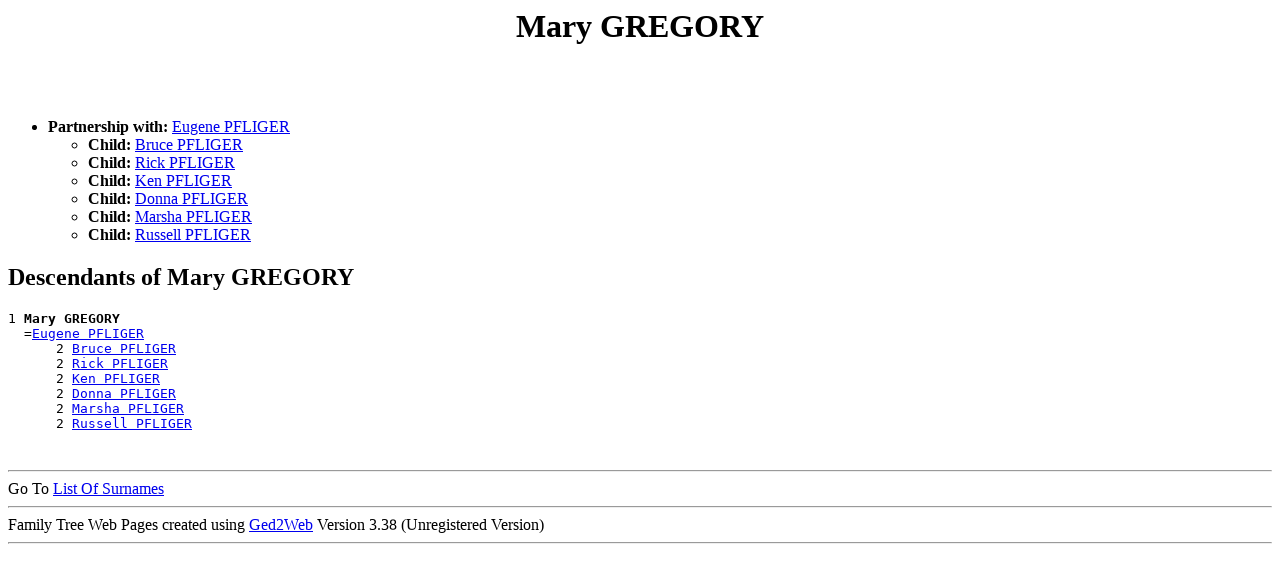

--- FILE ---
content_type: text/html
request_url: https://www.gigacorp.net/~gcmeyer/GRcousins/people/p0000263.htm
body_size: 2716
content:
<!DOCTYPE html PUBLIC "-//W3C//DTD HTML 4.01 Transitional//EN">
<HTML>
<HEAD>
<meta http-equiv="Content-Type" content="text/html;charset=iso-8859-1">
<TITLE>Mary GREGORY - Patricia GREIF</TITLE>
</HEAD>
<BODY>
<H1 ALIGN=CENTER><A NAME="I46921">Mary GREGORY</A></H1><BR>
<BR><UL>
<LI><B>Partnership with:</B> <A HREF="../people/p00004re.htm#I46897">Eugene PFLIGER</A><BR>
<UL><LI><B>Child:</B> <A HREF="../people/p00004re.htm#I46922">Bruce PFLIGER</A></LI>
<LI><B>Child:</B> <A HREF="../people/p00004rg.htm#I46923">Rick PFLIGER</A></LI>
<LI><B>Child:</B> <A HREF="../people/p00004rf.htm#I46924">Ken PFLIGER</A></LI>
<LI><B>Child:</B> <A HREF="../people/p00004re.htm#I46925">Donna PFLIGER</A></LI>
<LI><B>Child:</B> <A HREF="../people/p00004rf.htm#I46926">Marsha PFLIGER</A></LI>
<LI><B>Child:</B> <A HREF="../people/p00004rg.htm#I46927">Russell PFLIGER</A></LI>
</UL>
</UL>
<H2>Descendants of Mary GREGORY</H2>
<PRE>
1 <B>Mary GREGORY</B>
  =<A HREF="../people/p00004re.htm#I46897">Eugene PFLIGER</A>
      2 <A HREF="../people/p00004re.htm#I46922">Bruce PFLIGER</A>
      2 <A HREF="../people/p00004rg.htm#I46923">Rick PFLIGER</A>
      2 <A HREF="../people/p00004rf.htm#I46924">Ken PFLIGER</A>
      2 <A HREF="../people/p00004re.htm#I46925">Donna PFLIGER</A>
      2 <A HREF="../people/p00004rf.htm#I46926">Marsha PFLIGER</A>
      2 <A HREF="../people/p00004rg.htm#I46927">Russell PFLIGER</A>
</PRE><BR>
<DIV><HR>
Go To <A HREF="../surnames.htm">List Of Surnames</A><BR>
<HR>Family Tree Web Pages created using <A HREF="http://www.wtoram.co.uk">Ged2Web</A> Version 3.38 (Unregistered Version) 
<HR>
</DIV><PRE>










































</PRE><H1 ALIGN=CENTER><A NAME="I170772">Mary Frances GREGORY</A></H1><BR>
<UL>
<LI><B> Father:</B> <A HREF="../people/p0000262.htm#I184239">Luther Caldwel GREGORY</A></LI>
<LI><B> Mother:</B> <A HREF="../people/p00000rj.htm#I172039">Nora Ann BRASFIELD</A></LI>
<LI><B>Birth:</B> 12 Feb 1918</LI>
<LI><B>Death:</B> 15 Jul 2002</LI>
<LI><B>Burial:</B> Walnut Grove Methodist Church Cem., Milan, TN</LI>
</UL><H2>Ancestors of Mary Frances GREGORY</H2>
<PRE>
        /-<A HREF="../people/p0000262.htm#I184239">Luther Caldwel GREGORY</A>
<B>Mary Frances GREGORY</B>
        \-<A HREF="../people/p00000rj.htm#I172039">Nora Ann BRASFIELD</A>
</PRE><BR>
<DIV><HR>
Go To <A HREF="../surnames.htm">List Of Surnames</A><BR>
<HR>Family Tree Web Pages created using <A HREF="http://www.wtoram.co.uk">Ged2Web</A> Version 3.38 (Unregistered Version) 
<HR>
</DIV><PRE>










































</PRE><H1 ALIGN=CENTER><A NAME="I5780">Michael Austin GREGORY</A></H1><BR>
<UL>
<LI><B> Father:</B> <A HREF="../people/p0000263.htm#I5779">Steven Allen GREGORY</A></LI>
<LI><B> Mother:</B> <A HREF="../people/p00001sa.htm#I5650">Anne Frances FOX</A></LI>
</UL><H2>Ancestors of Michael Austin GREGORY</H2>
<PRE>
        /-<A HREF="../people/p0000263.htm#I5779">Steven Allen GREGORY</A>
<B>Michael Austin GREGORY</B>
        |         /-<A HREF="../people/p00001sc.htm#I5647">William Francis FOX</A>
        \-<A HREF="../people/p00001sa.htm#I5650">Anne Frances FOX</A>
                  |         /-<A HREF="../people/p00005oz.htm#I5489">Michael Andrew SCHUMACHER</A>
                  \-<A HREF="../people/p00005nx.htm#I5627">Bertha Frances SCHUMACHER</A>
                            \-<A HREF="../people/p00006bk.htm#I5422">Helen USSELMAN</A>
</PRE><BR>
<DIV><HR>
Go To <A HREF="../surnames.htm">List Of Surnames</A><BR>
<HR>Family Tree Web Pages created using <A HREF="http://www.wtoram.co.uk">Ged2Web</A> Version 3.38 (Unregistered Version) 
<HR>
</DIV><PRE>










































</PRE><H1 ALIGN=CENTER><A NAME="I176570">Patrick GREGORY</A></H1><BR>
<UL>
<LI><B> Father:</B> <A HREF="../people/p0000263.htm#I151735">William V GREGORY</A></LI>
<LI><B> Mother:</B> <A HREF="../people/p00001p5.htm#I155591">Marie Ann FISCHER</A></LI>
</UL><H2>Ancestors of Patrick GREGORY</H2>
<PRE>
        /-<A HREF="../people/p0000263.htm#I151735">William V GREGORY</A>
<B>Patrick GREGORY</B>
        |         /-<A HREF="../people/p00001om.htm#I147973">Frank A FISCHER</A>
        \-<A HREF="../people/p00001p5.htm#I155591">Marie Ann FISCHER</A>
                  |         /-<A HREF="../people/p0000521.htm#I150013">Ludwig "Louis" ROEDER</A>
                  \-<A HREF="../people/p0000521.htm#I124104">Otillia "Tillie" ROEDER</A>
                            \-<A HREF="../people/p00006oy.htm#I134149">Julianna WANDLER</A>
</PRE><BR>
<DIV><HR>
Go To <A HREF="../surnames.htm">List Of Surnames</A><BR>
<HR>Family Tree Web Pages created using <A HREF="http://www.wtoram.co.uk">Ged2Web</A> Version 3.38 (Unregistered Version) 
<HR>
</DIV><PRE>










































</PRE><H1 ALIGN=CENTER><A NAME="I66982">Randall GREGORY</A></H1><BR>
<BR><UL>
<LI><B>Partnership with:</B> <A HREF="../people/p0000302.htm#I66981">Renee Ann JANGULA</A><BR>
<UL><LI><B>Child:</B> <A HREF="../people/p0000262.htm#I66983">James GREGORY</A></LI>
</UL>
</UL>
<H2>Descendants of Randall GREGORY</H2>
<PRE>
1 <B>Randall GREGORY</B>
  =<A HREF="../people/p0000302.htm#I66981">Renee Ann JANGULA</A>
      2 <A HREF="../people/p0000262.htm#I66983">James GREGORY</A>
</PRE><BR>
<DIV><HR>
Go To <A HREF="../surnames.htm">List Of Surnames</A><BR>
<HR>Family Tree Web Pages created using <A HREF="http://www.wtoram.co.uk">Ged2Web</A> Version 3.38 (Unregistered Version) 
<HR>
</DIV><PRE>










































</PRE><H1 ALIGN=CENTER><A NAME="I67988">Sadie GREGORY</A></H1><BR>
<UL>
<LI><B> Father:</B> <A HREF="../people/p0000262.htm#I184239">Luther Caldwel GREGORY</A></LI>
<LI><B> Mother:</B> <A HREF="../people/p00000rj.htm#I172039">Nora Ann BRASFIELD</A></LI>
<LI><B>Birth:</B> 5 Jun 1922, Crockett Mills, Crockett, TN</LI>
<LI><B>Death:</B> 30 Sep 2013, Atwater, Merced, CA</LI>
<LI><B>Burial:</B> San Joaquin Valley Nat'l Cem., Santa Nella, CA</LI>
</UL><BR><UL>
<LI><B>Partnership with:</B> <A HREF="../people/p0000378.htm#I40310">George KELLER</A><BR>
  <B>Marriage:</B> 26 Sep 1950<BR>
<UL><LI><B>Child:</B> <A HREF="../people/p000038i.htm#I65803">Robert KELLER</A></LI>
<LI><B>Child:</B> <A HREF="../people/p000038y.htm#I94585">William KELLER</A></LI>
</UL>
</UL>
<H2>Ancestors of Sadie GREGORY</H2>
<PRE>
        /-<A HREF="../people/p0000262.htm#I184239">Luther Caldwel GREGORY</A>
<B>Sadie GREGORY</B>
        \-<A HREF="../people/p00000rj.htm#I172039">Nora Ann BRASFIELD</A>
</PRE><BR>
<H2>Descendants of Sadie GREGORY</H2>
<PRE>
1 <B>Sadie GREGORY</B>
  =<A HREF="../people/p0000378.htm#I40310">George KELLER</A>  <B>Marriage:</B> 26 Sep 1950
      2 <A HREF="../people/p000038i.htm#I65803">Robert KELLER</A>
      2 <A HREF="../people/p000038y.htm#I94585">William KELLER</A>
</PRE><BR>
<DIV><HR>
Go To <A HREF="../surnames.htm">List Of Surnames</A><BR>
<HR>Family Tree Web Pages created using <A HREF="http://www.wtoram.co.uk">Ged2Web</A> Version 3.38 (Unregistered Version) 
<HR>
</DIV><PRE>










































</PRE><H1 ALIGN=CENTER><A NAME="I64066">Shirley GREGORY</A></H1><BR>
<BR><UL>
<LI><B>Partnership with:</B> <A HREF="../people/p00000la.htm#I64061">Melvin Eugene BITZ</A><BR>
</UL>
<H2>Descendants of Shirley GREGORY</H2>
<PRE>
1 <B>Shirley GREGORY</B>
  =<A HREF="../people/p00000la.htm#I64061">Melvin Eugene BITZ</A>
</PRE><BR>
<DIV><HR>
Go To <A HREF="../surnames.htm">List Of Surnames</A><BR>
<HR>Family Tree Web Pages created using <A HREF="http://www.wtoram.co.uk">Ged2Web</A> Version 3.38 (Unregistered Version) 
<HR>
</DIV><PRE>










































</PRE><H1 ALIGN=CENTER><A NAME="I5779">Steven Allen GREGORY</A></H1><BR>
<BR><UL>
<LI><B>Partnership with:</B> <A HREF="../people/p00001sa.htm#I5650">Anne Frances FOX</A><BR>
<UL><LI><B>Child:</B> <A HREF="../people/p0000263.htm#I5780">Michael Austin GREGORY</A></LI>
<LI><B>Child:</B> <A HREF="../people/p0000262.htm#I5781">David Allen GREGORY</A></LI>
<LI><B>Child:</B> <A HREF="../people/p0000262.htm#I5782">Katherine Anne GREGORY</A></LI>
</UL>
</UL>
<H2>Descendants of Steven Allen GREGORY</H2>
<PRE>
1 <B>Steven Allen GREGORY</B>
  =<A HREF="../people/p00001sa.htm#I5650">Anne Frances FOX</A>
      2 <A HREF="../people/p0000263.htm#I5780">Michael Austin GREGORY</A>
      2 <A HREF="../people/p0000262.htm#I5781">David Allen GREGORY</A>
      2 <A HREF="../people/p0000262.htm#I5782">Katherine Anne GREGORY</A>
</PRE><BR>
<DIV><HR>
Go To <A HREF="../surnames.htm">List Of Surnames</A><BR>
<HR>Family Tree Web Pages created using <A HREF="http://www.wtoram.co.uk">Ged2Web</A> Version 3.38 (Unregistered Version) 
<HR>
</DIV><PRE>










































</PRE><H1 ALIGN=CENTER><A NAME="I130166">Violet GREGORY</A></H1><BR>
<UL>
<LI><B> Father:</B> <A HREF="../people/p0000262.htm#I184239">Luther Caldwel GREGORY</A></LI>
<LI><B> Mother:</B> <A HREF="../people/p00000rj.htm#I172039">Nora Ann BRASFIELD</A></LI>
<LI><B>Birth:</B> 20 Apr 1908</LI>
<LI><B>Death:</B> 11 Apr 1983</LI>
<LI><B>Burial:</B> Walnut Grove Methodist Church Cem., Milan, TN</LI>
</UL><H2>Ancestors of Violet GREGORY</H2>
<PRE>
        /-<A HREF="../people/p0000262.htm#I184239">Luther Caldwel GREGORY</A>
<B>Violet GREGORY</B>
        \-<A HREF="../people/p00000rj.htm#I172039">Nora Ann BRASFIELD</A>
</PRE><BR>
<DIV><HR>
Go To <A HREF="../surnames.htm">List Of Surnames</A><BR>
<HR>Family Tree Web Pages created using <A HREF="http://www.wtoram.co.uk">Ged2Web</A> Version 3.38 (Unregistered Version) 
<HR>
</DIV><PRE>










































</PRE><H1 ALIGN=CENTER><A NAME="I151735">William V GREGORY</A></H1><BR>
<BR><UL>
<LI><B>Partnership with:</B> <A HREF="../people/p00001p5.htm#I155591">Marie Ann FISCHER</A><BR>
<UL><LI><B>Child:</B> <A HREF="../people/p0000262.htm#I143021">Jackie GREGORY</A></LI>
<LI><B>Child:</B> <A HREF="../people/p0000263.htm#I176570">Patrick GREGORY</A></LI>
</UL>
</UL>
<H2>Descendants of William V GREGORY</H2>
<PRE>
1 <B>William V GREGORY</B>
  =<A HREF="../people/p00001p5.htm#I155591">Marie Ann FISCHER</A>
      2 <A HREF="../people/p0000262.htm#I143021">Jackie GREGORY</A>
      2 <A HREF="../people/p0000263.htm#I176570">Patrick GREGORY</A>
</PRE><BR>
<DIV><HR>
Go To <A HREF="../surnames.htm">List Of Surnames</A><BR>
<HR>Family Tree Web Pages created using <A HREF="http://www.wtoram.co.uk">Ged2Web</A> Version 3.38 (Unregistered Version) 
<HR>
</DIV><PRE>










































</PRE><H1 ALIGN=CENTER><A NAME="I143514">Andrew GREGORYK</A></H1><BR>
<UL>
<LI><B> Father:</B> <A HREF="../people/p0000263.htm#I173890">Ronald GREGORYK</A></LI>
<LI><B> Mother:</B> <A HREF="../people/p000074u.htm#I145547">Elizabeth ZENTNER</A></LI>
</UL><H2>Ancestors of Andrew GREGORYK</H2>
<PRE>
        /-<A HREF="../people/p0000263.htm#I173890">Ronald GREGORYK</A>
<B>Andrew GREGORYK</B>
        |                   /-<A HREF="../people/p000074v.htm#I77922">George Adam ZENTNER</A>
        |         /-<A HREF="../people/p000074w.htm#I77927">Michael ZENTNER</A>
        |         |         \-<A HREF="../people/p00006xb.htm#I77923">Elizabeth V WETZSTEIN</A>
        \-<A HREF="../people/p000074u.htm#I145547">Elizabeth ZENTNER</A>
                  |         /-<A HREF="../people/p00004t0.htm#I137541">Frank PRAUS</A>
                  \-<A HREF="../people/p00004sz.htm#I170771">Dorothy Ann PRAUS</A>
                            \-<A HREF="../people/p00003l4.htm#I126682">Anna F KUBISCHTA</A>
</PRE><BR>
<DIV><HR>
Go To <A HREF="../surnames.htm">List Of Surnames</A><BR>
<HR>Family Tree Web Pages created using <A HREF="http://www.wtoram.co.uk">Ged2Web</A> Version 3.38 (Unregistered Version) 
<HR>
</DIV><PRE>










































</PRE><H1 ALIGN=CENTER><A NAME="I129710">Michael GREGORYK</A></H1><BR>
<UL>
<LI><B> Father:</B> <A HREF="../people/p0000263.htm#I173890">Ronald GREGORYK</A></LI>
<LI><B> Mother:</B> <A HREF="../people/p000074u.htm#I145547">Elizabeth ZENTNER</A></LI>
</UL><H2>Ancestors of Michael GREGORYK</H2>
<PRE>
        /-<A HREF="../people/p0000263.htm#I173890">Ronald GREGORYK</A>
<B>Michael GREGORYK</B>
        |                   /-<A HREF="../people/p000074v.htm#I77922">George Adam ZENTNER</A>
        |         /-<A HREF="../people/p000074w.htm#I77927">Michael ZENTNER</A>
        |         |         \-<A HREF="../people/p00006xb.htm#I77923">Elizabeth V WETZSTEIN</A>
        \-<A HREF="../people/p000074u.htm#I145547">Elizabeth ZENTNER</A>
                  |         /-<A HREF="../people/p00004t0.htm#I137541">Frank PRAUS</A>
                  \-<A HREF="../people/p00004sz.htm#I170771">Dorothy Ann PRAUS</A>
                            \-<A HREF="../people/p00003l4.htm#I126682">Anna F KUBISCHTA</A>
</PRE><BR>
<DIV><HR>
Go To <A HREF="../surnames.htm">List Of Surnames</A><BR>
<HR>Family Tree Web Pages created using <A HREF="http://www.wtoram.co.uk">Ged2Web</A> Version 3.38 (Unregistered Version) 
<HR>
</DIV><PRE>










































</PRE><H1 ALIGN=CENTER><A NAME="I173890">Ronald GREGORYK</A></H1><BR>
<BR><UL>
<LI><B>Partnership with:</B> <A HREF="../people/p000074u.htm#I145547">Elizabeth ZENTNER</A><BR>
<UL><LI><B>Child:</B> <A HREF="../people/p0000263.htm#I129710">Michael GREGORYK</A></LI>
<LI><B>Child:</B> <A HREF="../people/p0000263.htm#I143514">Andrew GREGORYK</A></LI>
</UL>
</UL>
<H2>Descendants of Ronald GREGORYK</H2>
<PRE>
1 <B>Ronald GREGORYK</B>
  =<A HREF="../people/p000074u.htm#I145547">Elizabeth ZENTNER</A>
      2 <A HREF="../people/p0000263.htm#I129710">Michael GREGORYK</A>
      2 <A HREF="../people/p0000263.htm#I143514">Andrew GREGORYK</A>
</PRE><BR>
<DIV><HR>
Go To <A HREF="../surnames.htm">List Of Surnames</A><BR>
<HR>Family Tree Web Pages created using <A HREF="http://www.wtoram.co.uk">Ged2Web</A> Version 3.38 (Unregistered Version) 
<HR>
</DIV><PRE>










































</PRE><H1 ALIGN=CENTER><A NAME="I70182">Robert "Bob" GREGSON</A></H1><BR>
<BR><UL>
<LI><B>Partnership with:</B> <A HREF="../people/p00002q4.htm#I70178">Mariann HOERNER</A><BR>
</UL>
<H2>Descendants of Robert "Bob" GREGSON</H2>
<PRE>
1 <B>Robert "Bob" GREGSON</B>
  =<A HREF="../people/p00002q4.htm#I70178">Mariann HOERNER</A>
</PRE><BR>
<DIV><HR>
Go To <A HREF="../surnames.htm">List Of Surnames</A><BR>
<HR>Family Tree Web Pages created using <A HREF="http://www.wtoram.co.uk">Ged2Web</A> Version 3.38 (Unregistered Version) 
<HR>
</DIV><PRE>










































</PRE><H1 ALIGN=CENTER><A NAME="I32747">Beverly Rose GREIBER</A></H1><BR>
<UL>
<LI><B> Father:</B> <A HREF="../people/p0000263.htm#I32744">Roy GREIBER</A></LI>
<LI><B> Mother:</B> <A HREF="../people/p0000143.htm#I32743">Katherine Ida DEGENSTEIN</A></LI>
</UL><BR><UL>
<LI><B>Partnership with:</B> <A HREF="../people/p00001h5.htm#I32750">Allan Gordon ENGELMEYER</A><BR>
</UL>
<H2>Ancestors of Beverly Rose GREIBER</H2>
<PRE>
        /-<A HREF="../people/p0000263.htm#I32744">Roy GREIBER</A>
<B>Beverly Rose GREIBER</B>
        |                   /-<A HREF="../people/p0000142.htm#I32660">Karl DEGENSTEIN</A>
        |         /-<A HREF="../people/p0000149.htm#I32683">Peter DEGENSTEIN</A>
        |         |         \-<A HREF="../people/p00001uu.htm#I32679">Barbara FROELICH</A>
        \-<A HREF="../people/p0000143.htm#I32743">Katherine Ida DEGENSTEIN</A>
                  |         /-<A HREF="../people/p000072q.htm#I42688">Anton YEHLI</A>
                  \-<A HREF="../people/p000072q.htm#I32684">Rosa YEHLI</A>
                            \-<A HREF="../people/p00001c3.htm#I42689">Katherine DYKE</A>
</PRE><BR>
<H2>Descendants of Beverly Rose GREIBER</H2>
<PRE>
1 <B>Beverly Rose GREIBER</B>
  =<A HREF="../people/p00001h5.htm#I32750">Allan Gordon ENGELMEYER</A>
</PRE><BR>
<DIV><HR>
Go To <A HREF="../surnames.htm">List Of Surnames</A><BR>
<HR>Family Tree Web Pages created using <A HREF="http://www.wtoram.co.uk">Ged2Web</A> Version 3.38 (Unregistered Version) 
<HR>
</DIV><PRE>










































</PRE><H1 ALIGN=CENTER><A NAME="I32746">Joyce Marie GREIBER</A></H1><BR>
<UL>
<LI><B> Father:</B> <A HREF="../people/p0000263.htm#I32744">Roy GREIBER</A></LI>
<LI><B> Mother:</B> <A HREF="../people/p0000143.htm#I32743">Katherine Ida DEGENSTEIN</A></LI>
</UL><BR><UL>
<LI><B>Partnership with:</B> <A HREF="../people/p000062u.htm#I32751">Martin William STEWART</A><BR>
</UL>
<H2>Ancestors of Joyce Marie GREIBER</H2>
<PRE>
        /-<A HREF="../people/p0000263.htm#I32744">Roy GREIBER</A>
<B>Joyce Marie GREIBER</B>
        |                   /-<A HREF="../people/p0000142.htm#I32660">Karl DEGENSTEIN</A>
        |         /-<A HREF="../people/p0000149.htm#I32683">Peter DEGENSTEIN</A>
        |         |         \-<A HREF="../people/p00001uu.htm#I32679">Barbara FROELICH</A>
        \-<A HREF="../people/p0000143.htm#I32743">Katherine Ida DEGENSTEIN</A>
                  |         /-<A HREF="../people/p000072q.htm#I42688">Anton YEHLI</A>
                  \-<A HREF="../people/p000072q.htm#I32684">Rosa YEHLI</A>
                            \-<A HREF="../people/p00001c3.htm#I42689">Katherine DYKE</A>
</PRE><BR>
<H2>Descendants of Joyce Marie GREIBER</H2>
<PRE>
1 <B>Joyce Marie GREIBER</B>
  =<A HREF="../people/p000062u.htm#I32751">Martin William STEWART</A>
</PRE><BR>
<DIV><HR>
Go To <A HREF="../surnames.htm">List Of Surnames</A><BR>
<HR>Family Tree Web Pages created using <A HREF="http://www.wtoram.co.uk">Ged2Web</A> Version 3.38 (Unregistered Version) 
<HR>
</DIV><PRE>










































</PRE><H1 ALIGN=CENTER><A NAME="I32748">Katherine Linda GREIBER</A></H1><BR>
<UL>
<LI><B> Father:</B> <A HREF="../people/p0000263.htm#I32744">Roy GREIBER</A></LI>
<LI><B> Mother:</B> <A HREF="../people/p0000143.htm#I32743">Katherine Ida DEGENSTEIN</A></LI>
</UL><BR><UL>
<LI><B>Partnership with:</B> <A HREF="../people/p00004pv.htm#I32749">Carl Harris PERKINS</A><BR>
</UL>
<H2>Ancestors of Katherine Linda GREIBER</H2>
<PRE>
        /-<A HREF="../people/p0000263.htm#I32744">Roy GREIBER</A>
<B>Katherine Linda GREIBER</B>
        |                   /-<A HREF="../people/p0000142.htm#I32660">Karl DEGENSTEIN</A>
        |         /-<A HREF="../people/p0000149.htm#I32683">Peter DEGENSTEIN</A>
        |         |         \-<A HREF="../people/p00001uu.htm#I32679">Barbara FROELICH</A>
        \-<A HREF="../people/p0000143.htm#I32743">Katherine Ida DEGENSTEIN</A>
                  |         /-<A HREF="../people/p000072q.htm#I42688">Anton YEHLI</A>
                  \-<A HREF="../people/p000072q.htm#I32684">Rosa YEHLI</A>
                            \-<A HREF="../people/p00001c3.htm#I42689">Katherine DYKE</A>
</PRE><BR>
<H2>Descendants of Katherine Linda GREIBER</H2>
<PRE>
1 <B>Katherine Linda GREIBER</B>
  =<A HREF="../people/p00004pv.htm#I32749">Carl Harris PERKINS</A>
</PRE><BR>
<DIV><HR>
Go To <A HREF="../surnames.htm">List Of Surnames</A><BR>
<HR>Family Tree Web Pages created using <A HREF="http://www.wtoram.co.uk">Ged2Web</A> Version 3.38 (Unregistered Version) 
<HR>
</DIV><PRE>










































</PRE><H1 ALIGN=CENTER><A NAME="I32744">Roy GREIBER</A></H1><BR>
<BR><UL>
<LI><B>Partnership with:</B> <A HREF="../people/p0000143.htm#I32743">Katherine Ida DEGENSTEIN</A><BR>
<UL><LI><B>Child:</B> <A HREF="../people/p0000263.htm#I32745">Thomas Leroy GREIBER</A></LI>
<LI><B>Child:</B> <A HREF="../people/p0000263.htm#I32746">Joyce Marie GREIBER</A></LI>
<LI><B>Child:</B> <A HREF="../people/p0000263.htm#I32747">Beverly Rose GREIBER</A></LI>
<LI><B>Child:</B> <A HREF="../people/p0000263.htm#I32748">Katherine Linda GREIBER</A></LI>
</UL>
</UL>
<H2>Descendants of Roy GREIBER</H2>
<PRE>
1 <B>Roy GREIBER</B>
  =<A HREF="../people/p0000143.htm#I32743">Katherine Ida DEGENSTEIN</A>
      2 <A HREF="../people/p0000263.htm#I32745">Thomas Leroy GREIBER</A>
        =<A HREF="../people/p000001k.htm#I32752">Joyce</A>
        =<A HREF="../people/p000021m.htm#I32753">Betty Jane GILLIS</A>
      2 <A HREF="../people/p0000263.htm#I32746">Joyce Marie GREIBER</A>
        =<A HREF="../people/p000062u.htm#I32751">Martin William STEWART</A>
      2 <A HREF="../people/p0000263.htm#I32747">Beverly Rose GREIBER</A>
        =<A HREF="../people/p00001h5.htm#I32750">Allan Gordon ENGELMEYER</A>
      2 <A HREF="../people/p0000263.htm#I32748">Katherine Linda GREIBER</A>
        =<A HREF="../people/p00004pv.htm#I32749">Carl Harris PERKINS</A>
</PRE><BR>
<DIV><HR>
Go To <A HREF="../surnames.htm">List Of Surnames</A><BR>
<HR>Family Tree Web Pages created using <A HREF="http://www.wtoram.co.uk">Ged2Web</A> Version 3.38 (Unregistered Version) 
<HR>
</DIV><PRE>










































</PRE><H1 ALIGN=CENTER><A NAME="I32745">Thomas Leroy GREIBER</A></H1><BR>
<UL>
<LI><B> Father:</B> <A HREF="../people/p0000263.htm#I32744">Roy GREIBER</A></LI>
<LI><B> Mother:</B> <A HREF="../people/p0000143.htm#I32743">Katherine Ida DEGENSTEIN</A></LI>
</UL><BR><UL>
<LI><B>Partnership with:</B> <A HREF="../people/p000001k.htm#I32752">Joyce</A><BR>
  <B>Divorce:</B> (Date and Place unknown)<BR>
<LI><B>Partnership with:</B> <A HREF="../people/p000021m.htm#I32753">Betty Jane GILLIS</A><BR>
</UL>
<H2>Ancestors of Thomas Leroy GREIBER</H2>
<PRE>
        /-<A HREF="../people/p0000263.htm#I32744">Roy GREIBER</A>
<B>Thomas Leroy GREIBER</B>
        |                   /-<A HREF="../people/p0000142.htm#I32660">Karl DEGENSTEIN</A>
        |         /-<A HREF="../people/p0000149.htm#I32683">Peter DEGENSTEIN</A>
        |         |         \-<A HREF="../people/p00001uu.htm#I32679">Barbara FROELICH</A>
        \-<A HREF="../people/p0000143.htm#I32743">Katherine Ida DEGENSTEIN</A>
                  |         /-<A HREF="../people/p000072q.htm#I42688">Anton YEHLI</A>
                  \-<A HREF="../people/p000072q.htm#I32684">Rosa YEHLI</A>
                            \-<A HREF="../people/p00001c3.htm#I42689">Katherine DYKE</A>
</PRE><BR>
<H2>Descendants of Thomas Leroy GREIBER</H2>
<PRE>
1 <B>Thomas Leroy GREIBER</B>
  =<A HREF="../people/p000001k.htm#I32752">Joyce</A>
  =<A HREF="../people/p000021m.htm#I32753">Betty Jane GILLIS</A>
</PRE><BR>
<DIV><HR>
Go To <A HREF="../surnames.htm">List Of Surnames</A><BR>
<HR>Family Tree Web Pages created using <A HREF="http://www.wtoram.co.uk">Ged2Web</A> Version 3.38 (Unregistered Version) 
<HR>
</DIV><PRE>










































</PRE><H1 ALIGN=CENTER><A NAME="I11325">Patricia GREIF</A></H1><BR>
<UL>
<LI><B> Father:</B> <A HREF="../people/p0000264.htm#I11323">Peter GREIF</A></LI>
<LI><B> Mother:</B> <A HREF="../people/p000050q.htm#I11298">Kathie RIPPLINGER</A></LI>
</UL><BR><UL>
<LI><B>Partnership with:</B> <A HREF="../people/p00002xu.htm#I11327">Grant IRELAND</A><BR>
</UL>
<H2>Ancestors of Patricia GREIF</H2>
<PRE>
        /-<A HREF="../people/p0000264.htm#I11323">Peter GREIF</A>
<B>Patricia GREIF</B>
        |                   /-<A HREF="../people/p000050x.htm#I10514">Peter RIPPLINGER</A>
        |         /-<A HREF="../people/p000050y.htm#I10614">Peter W RIPPLINGER Jr</A>
        |         |         \-<A HREF="../people/p00003nc.htm#I10513">Mary Anna KUNTZ</A>
        \-<A HREF="../people/p000050q.htm#I11298">Kathie RIPPLINGER</A>
                  \-<A HREF="../people/p000063j.htm#I11296">Annie STOPPLER</A>
</PRE><BR>
<H2>Descendants of Patricia GREIF</H2>
<PRE>
1 <B>Patricia GREIF</B>
  =<A HREF="../people/p00002xu.htm#I11327">Grant IRELAND</A>
</PRE><BR>
<DIV><HR>
Go To <A HREF="../surnames.htm">List Of Surnames</A><BR>
<HR>Family Tree Web Pages created using <A HREF="http://www.wtoram.co.uk">Ged2Web</A> Version 3.38 (Unregistered Version) 
<HR>
</DIV></BODY>
</HTML>
